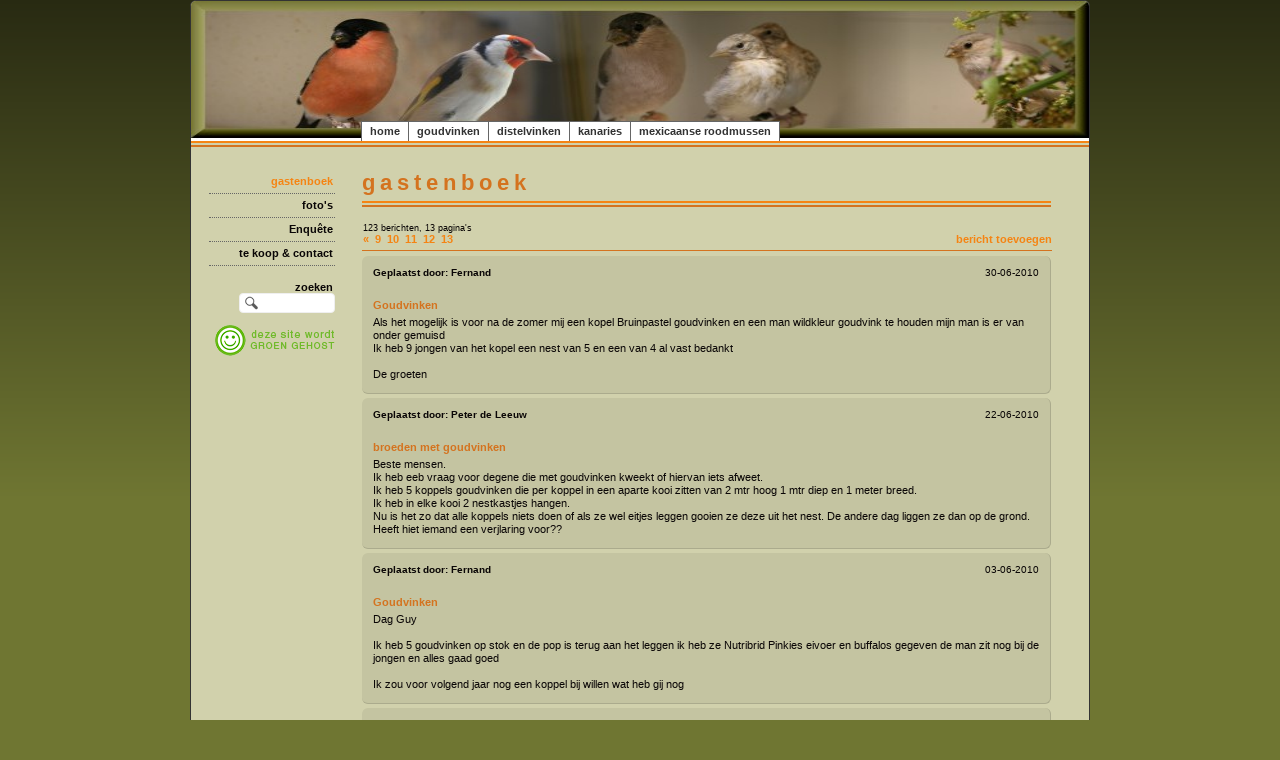

--- FILE ---
content_type: text/html; charset=utf-8
request_url: http://www.goudvink.be/gastenboek/80
body_size: 5195
content:
<!DOCTYPE html>
<html lang="nl">
<head>
<meta http-equiv="X-UA-Compatible" content="IE=edge" /><meta charset="utf-8">
<link rel="canonical" href="http://www.goudvink.be/gastenboek/80">
<meta name="description" content="kweek met de goudvink,distelvink &amp; mexicaanse roodmus.">
<meta name="keywords" content="goudvink,distelvink,kanarie,mexicaanse roodmus">
<meta name="generator" content="Maakum websites - version 10.0.3">
<!--[if IEMobile]><meta http-equiv="cleartype" content="on"><![endif]-->
<!-- Responsive and mobile friendly stuff -->
<meta name="HandheldFriendly" content="True">
<meta name="MobileOptimized" content="320">
<meta name="viewport" content="width=device-width,initial-scale=1.0,minimum-scale=1.0,maximum-scale=1.0,user-scalable=no,viewport-fit=cover">

<title>goudvink.be - gastenboek</title>
<!-- link rel='stylesheet' type='text/css' media='all' href='/common/style/classic/theme.css' -->
<link rel='stylesheet' type='text/css' media='all' href='/common/style/classic/maakum.php'>
<style type="text/css">
div.submit {
	border: 0px;
}

div.inputValue .ww_text {
	position: relative;
	display: block;
	font-size: smaller;
	float:right;
    margin-top: 7px;
}

#sForm .button {
	background:#fff url(../common/style/form/form.gif) repeat-x top left; 
	width: auto;
	padding: 8px 20px;
	cursor:pointer;
	border: none;
}

.clearAll{
	clear:both;
}

h3
{
	margin-bottom: 0.5em;
	padding-top: 10px;
	font-size: 100%;
}

/* IDs */
#sForm  {
	margin-top: 20px;
}
	
#sForm fieldset
{
	position: relative;
	display: block;
	/*left: 150px;*/
	/*max-width: 400px;*/
	margin: 0 0 3em 0;
	padding: 1em 1em 1em 1em;
	background-color: #c4c4a1; /*#EEEEEE;*/
	border-right: 1px solid #abab8d;
	border-bottom: 1px solid #abab8d;
	border-left: none;
	border-top: none;
	-moz-border-radius: 6px;
	-webkit-border-radius: 6px;
	border-radius: 6px;
}

#sForm fieldset.submit
{
	border: none;
	background-color: transparent;
	text-align: center;
}

#sForm fieldset.radio
{
	width: 15em;
	margin: 1em 0 2em 0;
	background-color: #DDDDDD;
}

#sForm fieldset.radio input
{
	clear: both;
	float: left;
	width: auto;
}

#sForm fieldset.radio label
{
	font-weight: normal;
}

#sForm input
{
	display: block;
	/*width: 15em;
	width: 200px;*/
	width: 100%;
	padding: 5px;
	-moz-border-radius: 4px;
	-webkit-border-radius: 4px;
	border-radius: 4px;

}
#sForm textarea
{
	/*width: 200px;*/
	padding: 5px;
	-moz-border-radius: 4px;
	-webkit-border-radius: 4px;
	border-radius: 4px;
	width: 100%;
}

#sForm label
{
	display: block;
	margin-bottom: 1em;
	/*font-weight: bold;*/
}

#sForm select
{
	display: block;
}
.required {color: #ff0000}

</style>
<style type="text/css">
#sForm {
	display: inline-block;
	width:100%;
	margin-top: 1em;
}
#sForm fieldset
{
	width: 90%;
	padding: 1em 2em;
	/*width: 583.33333333333px;
	left: 58.333333333333px;*/
}

#sForm .knop
{
	width: auto;
	padding: 3px 15px;
}
@media only screen and (max-width: 480px) {
	.form-group > div, .form-group > label { width: 100%; }
	div.inputValue input, div.inputValue select, div.inputValue textarea { width: 95%; }
}
</style><script src='/maakum_central/10.0/common/scripts/jquery/jquery-3.5.1.min.js'></script><script src='/maakum_central/10.0/common/scripts/jquery.scrollbar.min.js'></script><script src='/maakum_central/10.0/common/scripts/jquery-migrate-3.3.1.min.js'></script><script src='/maakum_central/10.0/common/scripts/lazyload/jquery.lazyload.min.js'></script><script src='/maakum_central/10.0/common/scripts/validation/n/jquery.validate.js'></script><script src='/maakum_central/10.0/common/scripts/form_validation_jquery.js'></script><script src='/maakum_central/10.0/common/scripts/validation/jquery.validate_nl.js'></script><script>
var g_more='meer';
jQuery(document).ready(function(){jQuery('.scrollbar-inner').scrollbar();});</script><script src='/maakum_central/10.0/common/scripts/jqueryui/jquery-ui-1.12.1.min.js'></script><script src='/maakum_central/10.0/common/scripts/jqueryui/ui/i18n/jquery.ui.datepicker-nl.js'></script><script src='/maakum_central/10.0/common/scripts/jqueryui/jquery.ui.touch-punch.min.js'></script><script src="/maakum_central/10.0/common/scripts/main.js"></script>
<link rel='shortcut icon' href='/favicon.ico' type='image/x-icon'>
</head>

<body id="page_6" > 
<div id="wrapper">
	<div id="body_container">
		<div id="header_container">
						<div id="top_container"  >
				<!--<div id="topTheme">	-->	
					<div id="title_container">&nbsp;</div>
					<div id="wowslider-container1">
	<div class="ws_images"><img src="http://www.goudvink.be/common/themes/theme_0.jpg" alt=""/></div>
</div>
	
				<!--</div>-->
			</div>
						<div id="menu_container">
				<div id="topNav" class="nav-holder" role="navigation" aria-label="top menu">

<ul id="menu">
<li ><a href='/'>home</a></li><li ><a href='/home/2'>goudvinken</a></li><li ><a href='/home/3'>distelvinken</a></li><li ><a href='/home/4'>kanaries</a></li><li ><a href='/home/5'>mexicaanse roodmussen</a></li>	</ul><script>
	document.getElementById('menu').style.visibility='hidden';
	document.getElementById('menu').style.overflow='hidden';
	</script>
	
</div>	<!-- topNav-->			</div> <!-- menu_container -->
		</div>
		<div id="content_container" >
<div id="submenu_container" style="text-align: right;" class="nav-holder" role="navigation" aria-label="side menu">

<ul id='sidebarmenu'><li><a class='selected' href='/gastenboek/' title='gastenboek'>gastenboek</a>
</li>
<li><a  href='/album/' title='foto&#039;s'>foto's</a>
</li>
<li><a  href='/enquete/' title='Enquête'>Enquête</a>
</li>
<li><a  href='/nieuws/' title='te koop &amp; contact'>te koop & contact</a>
</li>
</ul><div id='search_container'><span><strong>zoeken</strong></span>
				<form name='search' method='get' action='../home/search_results.php'>
					<input name='keywords' type='search'>
				</form><br><div class='rss'>
				<a href='https://www.maakum.nl/' target='_blank'>
					<img src='https://je-eigen-site.nl/images/buttons/hosted_green_dutch.png' alt='groen gehost'>
				</a></div><br></div></div>
<div id='content' class='parallax-content'>
<div id='page_name'><H1>gastenboek</H1></div>
<div class="content_container">
	<div class="moduleMenu">
	<div style="font-size:85%">123 berichten, 13 pagina's&nbsp;</div><div style='float:right; position:relative; text-align:right'><a href='gb_toevoegen'>bericht toevoegen</a></div><a href="30">&laquo;&nbsp;</a>
<a href="80">9&nbsp;</a>
<a href="90">10&nbsp;</a>
<a href="100">11&nbsp;</a>
<a href="110">12&nbsp;</a>
<a href="120">13&nbsp;</a>
	</div>

	<div class="message"><div class="message_padding">
		<div class='gbDate'>30-06-2010</div>
		<div class="gbHeader">Geplaatst door:
        <strong>
		Fernand        </strong>
        </div>
	<h3>Goudvinken</h3><p>Als het mogelijk is voor na de zomer mij een kopel Bruinpastel goudvinken en een man wildkleur goudvink te houden mijn man is er van onder gemuisd<br />
Ik heb 9 jongen van het kopel een nest van 5 en een van 4  al vast bedankt<br />
<br />
De groeten</p>	</div></div>
	<div class="message"><div class="message_padding">
		<div class='gbDate'>22-06-2010</div>
		<div class="gbHeader">Geplaatst door:
        <strong>
		Peter de Leeuw        </strong>
        </div>
	<h3>broeden met goudvinken</h3><p>Beste mensen.<br />
Ik heb eeb vraag voor degene die met goudvinken kweekt of hiervan iets afweet.<br />
Ik heb 5 koppels goudvinken die per  koppel in een aparte kooi zitten van 2 mtr hoog 1 mtr diep en 1 meter breed.<br />
Ik heb in elke kooi 2 nestkastjes hangen.<br />
Nu is het zo dat alle koppels niets doen of als ze wel eitjes leggen gooien ze deze uit het nest. De andere dag liggen ze dan op de grond. Heeft hiet iemand een verjlaring voor??</p>	</div></div>
	<div class="message"><div class="message_padding">
		<div class='gbDate'>03-06-2010</div>
		<div class="gbHeader">Geplaatst door:
        <strong>
		Fernand        </strong>
        </div>
	<h3>Goudvinken</h3><p>Dag Guy<br />
<br />
Ik heb 5 goudvinken op stok en de pop is terug aan het leggen ik heb ze Nutribrid Pinkies eivoer en buffalos gegeven de man zit nog bij de jongen en alles gaad goed<br />
<br />
Ik zou voor volgend jaar nog een koppel bij willen wat heb gij nog</p>	</div></div>
	<div class="message"><div class="message_padding">
		<div class='gbDate'>21-01-2010</div>
		<div class="gbHeader">Geplaatst door:
        <strong>
		VRIENDENVINKENIERS        </strong>
        </div>
	<h3>Website</h3><p>Z&eacute;&eacute;r mooie website, proficiat.<br />
Ik wens je tevens heel veel succes bij de kweek van jou europese vogels.<br />
<br />
http://www.everyoneweb.com/VRIENDENVINKENIERS</p>	</div></div>
	<div class="message"><div class="message_padding">
		<div class='gbDate'>16-01-2010</div>
		<div class="gbHeader">Geplaatst door:
        <strong>
		rudy        </strong>
        </div>
	<h3>witkeelputter</h3><p>hoi, de witkeelputter die ik bij u gekocht heb, is een prachtige gezonde vogel.<br />
ik ben in mijn nopjes met deze vogel.<br />
succes met de komende kweek</p>	</div></div>
	<div class="message"><div class="message_padding">
		<div class='gbDate'>13-01-2010</div>
		<div class="gbHeader">Geplaatst door:
        <strong>
		piet baan        </strong>
        </div>
	<h3>kooien</h3><p>Hallo,<br />
<br />
mijn complimenten met uw mooie site,ik had graag wat prijzen gewild van de vluchtkooien.ik vind ze echt super mooi,ik kweek nu mijn gouldamadines in g&amp;O kooien en wil graag andere kooien .</p>	</div></div>
	<div class="message"><div class="message_padding">
		<div class='gbDate'>25-12-2009</div>
		<div class="gbHeader">Geplaatst door:
        <strong>
		Ivan Machiels        </strong>
        </div>
	<h3>Dankwoorden</h3><p>Beste, Proficiat met de informatie die U ter beschikking steld, ik ben een beginnende kweker van distelvinken en hoop dat ik door uw informatie, erin slaag van enkele jonge vogels te kweken die dan hopelijk ook overleven. Ik ga beginnen met 4 koppels distelvinken en 4 koppels witte kanarie&#039;s. Nogmaals bedankt ik ga uw systeem zo goed mogelijk volgen en zal U ten gepaste tijd iets laten weten.<br />
Dank U.<br />
Ivan</p>	</div></div>
	<div class="message"><div class="message_padding">
		<div class='gbDate'>10-11-2009</div>
		<div class="gbHeader">Geplaatst door:
        <strong>
		Peters Fernand        </strong>
        </div>
	<h3>Distelvink</h3><p>Dag guy <br />
De kanarie en de distelvink doen het goed .<br />
maar mijn vraag is wat kost een kweek kooi voor een distelvink in het aluminium <br />
<br />
De groeten Fernand</p>	</div></div>
	<div class="message"><div class="message_padding">
		<div class='gbDate'>10-11-2009</div>
		<div class="gbHeader">Geplaatst door:
        <strong>
		Theys Ronnyr        </strong>
        </div>
	<h3>Aluminium kweekkooien</h3><p>Beste Guy,<br />
<br />
Meermaals bezoek ik uw site. Mooi verzorgd en duidelijk. Nu weer werd mijn aandacht getrokken door de prachtige aluminium kweekkooien voor europese Kun je een richtprijs doormailen en waar moet ik zijn om ze aan te schaffen ?<br />
<br />
alvast bedankt ...<br />
Ronny (Diepenbeek)</p>	</div></div>
	<div class="message"><div class="message_padding">
		<div class='gbDate'>27-10-2009</div>
		<div class="gbHeader">Geplaatst door:
        <strong>
		Renaat        </strong>
        </div>
	<h3>gentochol</h3><p>Geachte Collega ,<br />
Ik zou graag meer weten over gentochol.Is dit prtodukt echt noodzakelijk tijdens de rui?Hoeveel dagen per week wordt dit gegeven en welke hoeveelheid ? <br />
Geef jij dat aan al jouw vogels ? <br />
 Mvg Renaatt86j</p>	</div></div>


<div class="content_container">
	<div>
		<a href="30">&laquo;&nbsp;</a>
<a href="80">9&nbsp;</a>
<a href="90">10&nbsp;</a>
<a href="100">11&nbsp;</a>
<a href="110">12&nbsp;</a>
<a href="120">13&nbsp;</a>
        <div align='right'><a href='gb_toevoegen'>bericht toevoegen</a></div>    </div>
</div>
</div>
</div> 
</div>

	<div id="footer_container"><div id="lijn">&nbsp;</div>

        <div id="footer" class="group">
		 
        	<div class="col span_1_of_4 foot_col_1">
           				  			<a href='https://www.maakum.nl' target='_blank' title="Website maken"><img src='https://je-eigen-site.nl/images/logo_maakum_transp_blue.png' alt="logo Maakum" title="Website maken" style="width: 50px">&nbsp;website maken</a>
							</div>  
            <div class="col span_1_of_4 foot_col_2">
	            <div class='footer_pipe'>|</div><span id="site_hits">1526073</span>&nbsp;bezoekers - 1&nbsp;online	
            </div>  
			<div class="col span_1_of_4 foot_col_3" style="text-align:center">
            	<div class='footer_pipe'>|</div>						<a href='/login/index.php' target='_blank' rel="nofollow">login</a>
		                    </div>
			<div class="col span_1_of_4 foot_col_4">
				<div class='footer_pipe'>|</div>laatste wijziging: 31-10-2025&nbsp;    
            </div>
     	</div>
     </div>
<div style="clear:both;"></div><!-- body_container -->
</div></div><!-- wrapper_container -->
<script>
	jQuery(function() {
        document.querySelectorAll('img[data-original]').forEach((elm) => {
            if(!elm.dataset.original.match(/(\.gif|\.jpg|\.jpeg|\.a?png|\.svg|\.webp|\.ico)(\?.*)?$/i)){
                elm.dataset.original = '/maakum_central/10.0/common/img-not-found.svg';
            }
        });
        
		jQuery(".img_zoom img[data-original]").on('load', function(event){
			if(this.loaded && !jQuery(this).hasClass('start')){
				jQuery(this).addClass('start');
			}
		});
		jQuery("img[data-original]").lazyload({threshold: 700, load:function(){ jQuery(window).trigger('resize.px.parallax')}});
		
	});
</script>
	
<script>
function doSlide(id){
	timeToSlide = 15; // in milliseconds
	subid = 'subsubSlide' + id;
	subimg = 'subsubimg' + id;
	obj = document.getElementById(subid);
	subimg = document.getElementById(subimg);

	if(obj.style.display == "none"){ 
		subimg.src = 'https://je-eigen-site.nl/images/buttons/arrow_up.png';
		obj.style.visibility = "hidden";
		obj.style.display = "block";
		height = obj.offsetHeight;
		obj.style.height="1px"; 
		obj.style.visibility = "visible";	
		obj.style.position = "relative";
		pxPerLoop = height/timeToSlide;
		slide(obj,1,height,pxPerLoop);
	} else {
		subimg.src = 'https://je-eigen-site.nl/images/buttons/arrow_down.png';
		height = obj.offsetHeight;
		pxPerLoop = height/timeToSlide;
		slideUp(obj,height,1,pxPerLoop);
		
	}
}
function slide(obj,offset,full,px){
	if(offset < full){
		obj.style.height = Math.round(offset)+"px";
		offset=offset+px;
		setTimeout((function(){slide(obj,offset,full,px);}),1);
	} else {
		obj.style.height = "auto";
	}
}
function slideUp(obj,offset,full,px){
	if(offset > full){
		obj.style.height = Math.round(offset)+"px";
		offset=offset-px;
		setTimeout((function(){slideUp(obj,offset,full,px);}),1);
	} else {
		obj.style.display = "none";
		obj.style.height = "auto"; 
	}
}
		
</script>
<script>
//jQuery('#mc_social svg').add('.socialsvg svg').each(function(){
jQuery('.socialsvg svg').each(function(){
	var elm = jQuery(this);//console.log(elm, 'boe', elm.attr('class'));
	fetch(new Request('/maakum_central/10.0/common/png/social/'+elm.attr('class')+'.svg'))
		.then(response => {
			if(response.ok){
	 			response.text().then(dd=>{//console.log(dd)
	 			elm.replaceWith(dd);//test
	 		});
		}
	});
});
</script>
</body>
</html>


--- FILE ---
content_type: text/css; charset=UTF-8
request_url: http://www.goudvink.be/common/style/classic/maakum.php
body_size: 12692
content:
/*
 *	generated by WOW Slider 2.5
 *	template Noble
 */
#topTheme {
	position: relative;
	float:left;
	margin-left: 0;
	margin-top: 0;
	width: 100%;
}

#wowslider-container1 { 
	zoom: 1; 
	position: relative; 
	/*max-width:950px;*/
	margin:0 auto;
	z-index:25;
	border:none;
	text-align:left; /* reset align=center */
}
/*
* html #wowslider-container1{ width:950px }
*/
#wowslider-container1 ul{
	position:relative;
	width: 10000%; 
	height:auto;
	left:0;
	list-style:none;
	margin:0;
	padding:0;
	border-spacing:0;
	overflow: visible;
	/*table-layout:fixed;*/
}
#wowslider-container1 .ws_images ul li{
	width:1%;
	line-height:0; /*opera*/
	float:left;
	font-size:0;
	padding:0 0 0 0 !important;
	margin:0 0 0 0 !important;
}

#wowslider-container1 .ws_images{
	position: relative;
	left:0;
	top:0;
	width:100%;
	height:100%;
	/*overflow:hidden;*/
}
#wowslider-container1 .ws_images a{
	width:100%;
	display:block;
	color:transparent;
}
#wowslider-container1 img{
	max-width: none !important;
}
#wowslider-container1 .ws_images img{
	width:100%;
	border:none 0;
	max-width: none;
	-webkit-border-top-left-radius: 5px;
	-webkit-border-top-right-radius: 5px;
	-moz-border-radius-topleft: 5px;
	-moz-border-radius-topright: 5px;
	border-top-left-radius: 5px;
	border-top-right-radius: 5px;
    display: block;
}
#wowslider-container1 a{ 
	text-decoration: none; 
	outline: none; 
	border: none; 
}

#wowslider-container1  .ws_bullets { 
	font-size: 0px; 
	float: left;
	position:absolute;
	z-index:70;
}
#wowslider-container1  .ws_bullets div{
	position:relative;
	float:left;
}
#wowslider-container1  a.wsl{
	display:none;
}

#wowslider-container1  .ws_bullets { 
	padding: 10px; 
}
#wowslider-container1 .ws_bullets a { 
	margin-left: 5px; 
	height: 10px; 
	width: 10px; 
	float: left; 
	border: 1px solid #d6d6d6; 
	color: #d6d6d6; 
	text-indent: -4000px; 
	background-image:url("data:image/gif;base64,");
	position:relative;
	color:transparent;
}
#wowslider-container1 .ws_selbull { 
	background-color: #d6d6d6; 
	color: #FFFFFF; 
}

#wowslider-container1 .ws_bullets a:hover, #wowslider-container1 .ws_overbull { 
	background-color: #d6d6d6;
	color: #FFFFFF; 
}

#wowslider-container1 a.ws_next, #wowslider-container1 a.ws_prev {
	position:absolute;
	display:block;
	top:50%;
	margin-top:-16px;
	z-index:60;
	height: 67px;
	width: 32px;
	background-image: url(./arrows.png);
}
#wowslider-container1 a.ws_next{
	background-position: 0 0; 
	right:-7px;
}
#wowslider-container1 a.ws_prev {
	left:-7px;
	background-position: 0 100%; 
}
#wowslider-container1 a.ws_next:hover{
	background-position: 100% 0; 
}
#wowslider-container1 a.ws_prev:hover{
	background-position: 100% 100%; 
}
/* bottom center */
#wowslider-container1  .ws_bullets {
	top:0;
    right: 0;
}

#wowslider-container1 .ws-title{
	position: absolute;
	bottom:7%;
	/*left: 0;*/
	right: 4%;
	top: 74%;
	margin-right:5px;
	z-index: 50;
	color:#1E4553;
	font-family: "Droid Sans";
}
#wowslider-container1 .ws-title div,#wowslider-container1 .ws-title span{
	display:inline-block;
	text-align: right;
	float: right;
	background-color: transparent; /*#FFF;*/
	color: #FFF;
	padding:10px;
	opacity:0.9;
	filter:progid:DXImageTransform.Microsoft.Alpha(opacity=90);	
}
#wowslider-container1 .ws-title div{
	display:block;
	margin-top:0px;
	font-size: 1.4em;
}

@media only screen and (max-width: 480px) {
	#wowslider-container1 .ws-title {font-size: 0.7em; top: 55%;}	
}
#wowslider-container1 ul{
	animation: wsBasic 808s infinite;
	-moz-animation: wsBasic 808s infinite;
	-webkit-animation: wsBasic 808s infinite;
}
@keyframes wsBasic{0%{left:-0%} 0.25%{left:-0%} 0.5%{left:-100%} 0.74%{left:-100%} 0.99%{left:-200%} 1.24%{left:-200%} 1.49%{left:-300%} 1.73%{left:-300%} }
@-moz-keyframes wsBasic{0%{left:-0%} 0.25%{left:-0%} 0.5%{left:-100%} 0.74%{left:-100%} 0.99%{left:-200%} 1.24%{left:-200%} 1.49%{left:-300%} 1.73%{left:-300%} }
@-webkit-keyframes wsBasic{0%{left:-0%} 0.25%{left:-0%} 0.5%{left:-100%} 0.74%{left:-100%} 0.99%{left:-200%} 1.24%{left:-200%} 1.49%{left:-300%} 1.73%{left:-300%} }

#wowslider-container1 .ws_bullets  a img{
	text-indent:0;
	display:block;
	top:12px;
	left:-143px;
	visibility:hidden;
	position:absolute;
    border: 2px solid #B8C4CF;
	max-width:none;
}
#wowslider-container1 .ws_bullets a:hover img{
	visibility:visible;
}

#wowslider-container1 .ws_bulframe div div{
	height:90px;
	overflow:visible;
	position:relative;
}
#wowslider-container1 .ws_bulframe div {
	left:0;
	overflow:hidden;
	position:relative;
	width:285px;
	background-color:#B8C4CF;
}
#wowslider-container1  .ws_bullets .ws_bulframe{
	display:none;
	top:25px;
	overflow:visible;
	position:absolute;
	cursor:pointer;
    border: 2px solid #B8C4CF;
}
#wowslider-container1 .ws_bulframe span{
	position:absolute;
}
/*@font-face {
    font-family: "Droid Sans";
    font-style: normal;
    font-weight: 400;
    src: local("Droid Sans"), local("DroidSans"), url("http://themes.googleusercontent.com/static/fonts/droidsans/v3/s-BiyweUPV0v-yRb-cjciBsxEYwM7FgeyaSgU71cLG0.woff") format("woff");
}*/
/* <style type="text/css">  handig voor highlight */
html, body {
	margin: 0px;
	padding: 0px;
}
body {
	background: #6F7632;
	color: #0A0606;
	font-weight: normal;
	scrollbar-arrow-color: #F58413;
	scrollbar-face-color: #c4c4a1;
	scrollbar-highlight-color: #D1D1AC;
	scrollbar-3dlight-color:#f7f7cb;
	scrollbar-shadow-color: #abab8d;
	scrollbar-darkshadow-color: #6F7632;
	scrollbar-track-color: #D1D1AC;
}

#wrapper {
    display: -webkit-flex;
	display:flex;
	-webkit-flex-direction: column;
	flex-direction: column;
	background: url(../schaduw_bg.png) top center repeat-x;
	text-align: left;
	width: 100%;
	min-height: 100vh;
}
@media screen and (min-width:0\0) {
/*Center and height hack for ie9,10,11*/
	#wrapper {
		-ms-flex-align:center;
		height:100px;
	}
}
table {
	font-size: 11px;
	font-family: Arial, Helvetica, sans-serif;
}
table, td {
	vertical-align: top;
}
strong {font-weight: bold;}
a {
	cursor: pointer;
	color: #F58413;
	font-weight: bold;
	text-decoration: none;
}
.textblok_text a, .newsText a {
	overflow-wrap: break-word;
	word-wrap: break-word;
	-webkit-hyphens: auto;
	-ms-hyphens: auto;
	-moz-hyphens: auto;
	hyphens: auto;
}
a:hover {
	text-decoration: underline;
}
hr {
	color: #D4731F;
	margin: 5px 0px 5px 0px;
	padding: 0px;
	width: 100%;
	height: 0;
	border: 0;
	border-top: 1px solid #D4731F;
}
.color_light {
	color: #F58413}
/* <style type="text/css">  handig voor highlight */
.intro_text h1:first-child, .intro_text h2:first-child, .intro_text h3:first-child, .intro_text h4:first-child, .intro_text h5:first-child, .intro_text h6:first-child, .header h1, .header h2, .header h3, .header h4, .header h5, .header h6, .para_col h1:first-child, .para_col h2:first-child, .para_col h3:first-child, .para_col h4:first-child, .para_col h5:first-child, .para_col h6:first-child {

    	margin-top: 1rem;
}
h1 {
	font-size: 154%;}
h2 {
	font-size: 121%;}
h3 {
	font-size: 99%;}
h4 {
	font-size: 88%;}
h5 {
	font-size: 77%;}
h6 {
	font-size: 66%;}

h1, h2, h3, h4, h5, h6 {
	font-family: Arial, Helvetica, sans-serif;
	margin-bottom: 0.5rem;
    font-weight: bold;
    color: #D4731F;
}.header a {font-weight: bold}
p {
	margin:0;
	word-wrap: break-word;
}
img {
	border: 0px;
}
#content img, iframe {
	max-width: 100%;
    object-fit: contain;
}
/* classes voor font size - als in tinymce.php */

.kleiner_4px {
	font-size: 7px;
	line-height: 1.2em;
}
.kleiner_2px {
	font-size: 9px;
	line-height: 1.2em;
}
.normaal {
	font-size: 11px;
	line-height: 1.2em;
}
.groter_2px {
	font-size: 13px;
	line-height: 1.2em;
}
.groter_4px {
	font-size: 15px;
	line-height: 1.2em;
}
.groter_6px {
	font-size: 17px;
	line-height: 1.2em;
}
.groter_8px {
	font-size: 19px;
	line-height: 1.2em;
}
.groter_12px {
	font-size: 23px;
	line-height: 1.2em;
}
.groter_20px {
	font-size: 31px;
	line-height: 1.2em;
}
.groter_28px {
	font-size: 39px;
	line-height: 1.2em;
}

.smaller_4px {
	font-size: 7px;
	line-height: 1.2em;
}
.smaller_2px {
	font-size: 9px;
	line-height: 1.2em;
}
.normal {
	font-size: 11px;
	line-height: 1.2em;
}
.bigger_2px {
	font-size: 13px;
	line-height: 1.2em;
}
.bigger_4px {
	font-size: 15px;
	line-height: 1.2em;
}
.bigger_6px {
	font-size: 17px;
	line-height: 1.2em;
}
.bigger_8px {
	font-size: 19px;
	line-height: 1.2em;
}
.bigger_12px {
	font-size: 23px;
	line-height: 1.2em;
}
.bigger_20px {
	font-size: 31px;
	line-height: 1.2em;
}
.bigger_28px {
	font-size: 39px;
	line-height: 1.2em;
}
body { font-family: Arial, Helvetica, sans-serif; 
font-size: 11px;}
#mailtable { width: 100%; }
#mailcontent {padding:4% 10px;font-size: 11px;}
p { margin: 0px; padding: 0px; }
P, LI {line-height: 1.2em; }
H2 {line-height: 1.4em; }
sup{font-size: 80%; line-height: 80%;}
h1, h2, h3, h4, h5 {font-weight: bold}
@media only screen and (max-width: 480px){
    body {font-size:13px}
	h1 { font-size: 200%!important; }
	h2 { font-size: 150%!important; }
	h3 { font-size: 150%!important; }
}
.formresponse table td, .formresponse table th {padding: 0.6em 0 0;}

/* element classes */
img.top {
	z-index: 0;
}
.audio {
	background-color: #D4731F;
	color: #ff00FF;
	border-style: solid;
	border-width: 5px 5px 0px 0px;
	border-color:  #ffaaaa;
	margin-top:-10px;
	margin-bottom:-10px;
	vertical-align: bottom;
}
.titel {
	color: #D4731F;
	font-size: 200%;
	letter-spacing: 5px;
}
.titel2 {
	color: #D4731F;
	font-size: 150%;
	letter-spacing: 4px;
}
table.copyright {
	height: 20px;
	width: 100%;
}
.copyright {
	color: #999;
}
.copyright td {
	vertical-align:middle;
	font-size: 9px;
	font-family: Verdana, Arial, Helvetica, sans-serif;
}
.copyright a {
	color: #999;
	text-decoration: none;
	font-weight: normal;
}
.copyright a:hover {
	text-decoration: underline;
}
.highlight { 
	color: #fff;
	background-color: #F58413}
.message { 
	display: table;
	width: 100%;
	color: #0A0606;
	background-color: #c4c4a1;
	border-right: 1px solid #abab8d;
	border-bottom: 1px solid #abab8d;
	margin-bottom:4px;
	-moz-border-radius: 6px;
	-webkit-border-radius: 6px;
	border-radius: 6px;
    box-sizing: border-box;
    padding: 1em;
}
td.message { 
	padding: 6px;
	display: table-cell;
}
.message_padding { /*padding: 10px;*/}
.label {
	color: #0A0606;
	font-weight: bold;
	vertical-align: top;
}
.knop, .button {
    color: #FFFFFF;
    border: none;
    cursor: pointer;
    padding: 10px 25px!important;
    width: auto;
    border-radius: 5px;
    font-size: 1em;
    background: #F58413!important;
    transition: background-color 0.5s ease;
    width: auto!important;
}
.knop:hover, .button:hover {
    color: #000000;
    background: #FAC289!important;
}
/* module elementen */
div#page_name {
	width: 100%;
	position:relative;
}
div.moduleTitle, div#page_name H1 {
	display: block;	color: #D4731F;
	background: url(../lijn.gif);background-repeat:repeat-x;background-position: bottom;	margin-bottom:0px;
	padding-bottom: 11px;
	width: 100%;
	font-family: Arial, Helvetica, sans-serif;
font-size: 198%;	font-weight: bold;
	letter-spacing: 5px;
	margin: 0;
	margin-bottom: 0.5em;
}
div.backLink {
	border-bottom: 1px solid #D4731F; 
	width: 100%;
	margin-top: 5px;
    margin-bottom: 10px;
	padding: 5px 0px 5px 1px;
}
div.backLinkBottom {
	border-top: 1px solid #D4731F; 
	width: 100%;
	margin-top: 8px;
	padding: 5px 0px 5px 1px;
}
div.textblok_container {
	width: 100%;
	position: relative;
	overflow: hidden;
}
.background_padding {
	padding: 1em;
	box-sizing: border-box;
}
.textblok_text {
	width: 100%;
	max-width: inherit;
	margin-bottom: 5px;
	display:block;
	overflow:hidden;
}
div.read_more {
	float:right;
	/*line-height: 1.2em;*/
}
a.read_more {
    white-space: nowrap;
}
a.read_more:after {
    content: " \000BB";
    white-space: nowrap;
}
.test_button {
	background-color: #F58413;
	color: #D1D1AC;
	padding: .4em 1.7em;
	border-radius: 25px;
	text-decoration: none;
	font-size: inherit;
	display: inline-block;
}
.test_button:hover {
	text-decoration: none;
	filter:brightness(125%);
}
.test_button.square {
	border-radius: 0;
	margin: 0px;
}
.test_button.rounded {
	border-radius: 10px;
	margin: 0px;
}
.ui-tooltip, .arrow:after {
    background: white ;
    border: 2px solid #ccc ;
}
.ui-tooltip {
    padding: 10px 20px ;
    color: black ;
    border-radius: 20px ;
    font: bold 14px "Helvetica Neue", Sans-Serif ;
    text-transform: uppercase;
    box-shadow: 0 0 7px black;
}
.arrow {
    width: 70px;
    height: 16px;
    overflow: hidden;
    position: absolute;
    left: 50%;
    margin-left: -35px;
    bottom: -16px;
}
.arrow.top {
    top: -16px;
    bottom: auto;
}
.arrow.left {
    left: 20%;
}
.arrow:after {
    content: "";
    position: absolute;
    left: 20px;
    top: -20px;
    width: 25px;
    height: 25px;
    box-shadow: 6px 5px 9px -9px black;
    -webkit-transform: rotate(45deg);
    -ms-transform: rotate(45deg);
	transform: rotate(45deg);
}
.arrow.top:after {
	bottom: -20px;
	top: auto;
}
div.textblockBottom {
	display: inline-block; /* 8.0 */
	border-bottom: 1px solid #D4731F; 
	width: 100%;
	height: 1rem;
	margin-bottom: 0.667rem;
}
div.textblockBottom#last  {
	border-bottom: 0;
}
div.moduleMenu {
	border-bottom: 1px solid #D4731F; 
	width: 100%;
	margin: 5px 0px;
	padding: 5px 0px 5px 1px;
}
div.newsHeader {
	/*font-size: 120%;
	font-weight: bold;*/
	float:left;
	/*margin-bottom: 7px;*/
}
div.newsHeader H2, div.newsHeader H3 {margin-top: 0.1em;}
div.newsDate {
	margin: 0px;
	text-align:right;
	float:right;
	width: 95px;
	margin-top: 0.5em;
}
div.newsText {
	clear:both;
}
.news_message h3.title  {
	margin-top:0.6em;
}
div.gbHeader {
	position: relative;
	width: 75%;
	margin: 0px 0px 10px 0px;
	font-size: 90%;
	font-weight: bold;
}
div.gbDate {
	position:relative;
	width: 25%;
	float: right;
	margin: 0px;
	font-size: 90%;
	text-align:right;
}
p.lastlogin {
	border-top: 1px solid #D4731F;
	margin: 5px 0px 5px 0px;	
	padding: 5px;
	text-align:right;
}
.page_img_left, .page_img[style*="float: left"] { 
	margin: 2px 15px 5px 0px;
	text-align:left; 
	float:left;
}
.page_img_right, .page_img[style*="float: right"] {
	margin: 2px 0px 5px 15px;
	text-align:right; 
	float:right;
}
.page_img_top {
	margin: 2px 0px 0px 0px;
}
.page_img_bottom {
	margin: 15px 0px 1em 0px;
}
.img-rounded, .img-rounded img {
	-moz-border-radius: 50%;
	-webkit-border-radius: 50%;
	border-radius: 50%;
}
.img_zoom, .img_zoom_hover {
	overflow:hidden;
}
.img_zoom img {
	-moz-transition: all 15s ease-out;
	-webkit-transition: all 15s ease-out;
	-o-transition: all 15s ease-out;
	-ms-transition: all 15s ease-out;    
	transition: all 15s ease-out;
}
.img_zoom_hover img {
	-moz-transition: all 0.5s ease-out;
	-webkit-transition: all 0.5s ease-out;
	-o-transition: all 0.5s ease-out;
	-ms-transition: all 0.5s ease-out;    
	transition: all 0.5s ease-out;
}
.start, .img_zoom_hover img:hover {
	-moz-transform: scale(1.08);
    -webkit-transform: scale(1.08);
    -o-transform: scale(1.08);
    transform: scale(1.08);
}
.video { margin-bottom: .7em; }
.page_img_left img, .page_img_right img, .page_img_top img, .page_img_bottom img {width: 100%;height: 100%;}
.page_img_top iframe, .page_img_bottom iframe {
	width: 100%; height:100%;
	position: absolute;
	top: 0;
	left: 0;
}
.page_img_caption_left {
	font-size: 10px;
	position: relative; 
	text-align:left;
	top:2px;
	font-style:italic;
}
.page_img_caption_right, .page_img_caption_top, .page_img_caption_bottom {
	font-size: 10px;
	position: relative; 
	text-align:right;
	padding: 8px 0;
	font-style:italic;
}
figure.image{display:inline-block;border:0;background:transparent;}
figure.image{margin:10px 15px 5px 15px}
figure.image.align-left{margin-left:0;float:left}
figure.image.align-right{margin-right:0;float:right}
figure.image img{margin:0}
figure.image figcaption{font-size: 10px;margin:8px 0 0px;text-align:right;font-style: italic;}

.news_img_left {
	margin: 2px 12px 5px 0px;
	float: left;
}
.news_img_right {
	margin: 2px 0px 5px 8px;
	float: right;
}
/* nieuw versie 8.0 */
.page_doc {
	position:relative;
	height: auto;
	margin-top: 2em;
}
	
.page_doc_left {
	display:inline-block;
	text-align:left;
	padding-right: 20px; 
	margin-bottom: 1em;
	/*float:left;*/
}
.page_doc_right {
	display:inline-block;
	text-align:right; 
	float:right;
	margin-bottom: 1em;
}


/* Onderdeel van Album */
.album_img {
	color: #0A0606;
	background-color: #c4c4a1;
	border-left: 1px solid #f7f7cb;
	border-top: 1px solid #f7f7cb;
	border-right: 1px solid #abab8d;
	border-bottom: 1px solid #abab8d;
	height: 122px;
	width: 122px;
	vertical-align:middle;
	text-align:center;
	padding: 10px 8px 8px 8px;
	margin: 2px 4px 2px 0px;
	-moz-border-radius: 6px;
	-webkit-border-radius: 6px;
	border-radius: 6px;
}
.image_box {
	color: #0A0606;
	background-color: #c4c4a1;
	margin:5px 5px 5px 5px; 
	padding:0px; 
	vertical-align: middle;	
}

#body_container {
    display: -webkit-flex;
    display: flex;
  	-webkit-flex-direction: column;
  	flex-direction: column;
	background-color: #D1D1AC;	/*for #wrapper flex*/
  	-webkit-flex:1 auto;
  	flex:1 0 auto;
	border: 1px solid #333333;	font-size: 11px;
	font-family: Arial, Helvetica, sans-serif;	
	max-width: 900px;
	width: 100%; /*needed for carrousels!*/
	padding: 0px;
	margin-left: auto;
	margin-right: auto;
		-moz-border-radius: 6px;
	-webkit-border-radius: 6px;
	border-radius: 6px;
	box-sizing: border-box;
}
#media_container {
	-webkit-flex: 0 auto;
	flex: 0 auto;
	position: relative;
	background-color: transparent;
	border-bottom: 0px solid #9d9da1;
	display: block;
	max-width: 900px;
	width: 100%;
	padding: 4px 0 4px 0;
	margin-left: auto;
	margin-right: auto;
    z-index: 9;
}
.tweet_iframe_widget {width:auto !important;}
#mc_padding {
	padding: 4px 0 4px 0;
	overflow: hidden;
}
#mc_search {float:left; position:relative;}
#mc_search form {margin: 0 !important;}
.mc_input { height: 16px; vertical-align:top; font-size:1.2em; width: 160px}
/*input.search { */ 
input[type="search"] {
	background:url(https://je-eigen-site.nl/images/buttons/search16.png) 3px center no-repeat;
/*	background-color: ; */
	padding: 2px 4px 1px 24px;  
	background-color:#FFFFFF;  
	border:1px solid #EFEFEF; 
	width: 142px;
	-webkit-border-radius: 4px;
    -moz-border-radius: 4px;
	border-radius: 4px;
	-webkit-appearance: textfield; 
	margin-bottom: 0 !important;
}

#mc_search img {position: relative; top: 4px;}
#mc_social {float:right; position:relative;}
#mc_social div{float:left; position:relative; margin-left: 8px;height: 32px;}
#mc_social.small div {height: 16px;}
.socialsvg{
	display:inline-block;vertical-align: middle;margin:0 2px;fill:#fff;
}
.socialsvg.small{
	width: 16px;height: 16px;border-radius: 2px;
}
.socialsvg.large{
	width: 32px;height: 32px;border-radius: 5px;
}

#top_container {
	display:block;
	position: relative;
	float: left;
	width: 100%;
	height: auto;
	margin: 0px;
	padding: 0px;
	border: 0px;
}
#title_container { 
	color: #AEAE79;
	display:block;
	position: absolute;
	float: right;
	top: 32%;
	right: 0px;
	max-width: 860px;
	height: 0;
	text-align: right;
	font-size: 180%;
	letter-spacing: 2px;
	margin-right: 4%;
	padding: 0px;
	border: 0px;
	z-index: 30;
}
#loggedin_container{
	float: right;
	height: 3em;
}
#header_container {
  	-webkit-flex: 0 auto;
  	flex: 0 auto;
  	position: relative;
	border-top-left-radius: 6px;
	border-top-right-radius: 6px;
}
/* <style type="text/css">  handig voor highlight */

/*  CSS MENU ========================= */

#header_container {
	/*height: 140px;*/
}
.nav-holder select{ display: none;}
#menu_container {
	clear: both;
		display: block;
		background: url(../lijn.gif) left bottom repeat-x;	position: relative;
	max-width: 900px;
	width: 100%;
	padding-bottom: 6px;
	float: left;
	left: 0;
	color: #F58413;
	z-index: 30;
	margin-bottom: -1.2em;
    bottom: 0;
    margin-bottom: -6px;
    position: absolute;
}
#menu_container.hamburger {
    background:none;
    background-color:transparent;
    bottom: 5px;
    margin-bottom: auto;
    display:block;
}

#menu_container.hamburger #topNav { 
	border: 0 !important; 
	margin: 0;
	width: 100%;
    padding: 14px 0 0 0;
}

#topNav {
	float: left;
	width: 100%;
	margin-left: 18.888888888889%; width: 81.111111111111%; border-left: 1px solid #666;;
}
#topNav select {
	display: none;
}
#menu, #menu ul {
	list-style:none;
	padding:0;
	margin:0;
}
#menu li {
	float:left;
	position:relative;
	line-height: 1.8em;
	/*width:11em;*/
}
#menu li ul {
	position:absolute;
	margin-top:0em;
	display:none;
	min-width: 11em;
	margin-left: -1px;
}
/* ******************************************************************* */
/* SHOW SUBMENU  1 */
#menu li:hover ul, #menu li.hover ul, #menu li.over ul {
	display:block;
}
#menu li:hover ul ul, #menu li.hover ul ul, #menu li.over ul ul {
	display:none;
}
/* SHOW SUBMENU  2 */
#menu ul li:hover ul, #menu ul li.hover ul, #menu ul li.over ul {
	display:block;
}
#menu li:hover li, #menu li.hover li {
	float: none;
}
#menu li:hover li a, #menu li.hover li a {
	background-color: #F58413;
}


/* ******************************************************************* */
/* STYLING UP THE LINKS */


#menu a {
	display:block;
	border-right:1px solid #fff;
	border-style: solid;
	border-width: 1px 1px 0 0;
	border-color: #666;
	background: #fff; /* #F58413*/
	color:#333;
	text-decoration:none;
	padding:0 8px;
}
#menu_container.hamburger #menu a {
	border: 0px;
}
#menu #current a, #menu .current a{
	background: #F58413;
		color: #fff;
}
#menu #submore #current > a, #submore a.selected {
	background-color:#FAC289 !important;
			background-color: #666!important;
		color: #fff!important;
		/* #FAC289 - 1.5816429410432 */
}
#menu a:hover, .sub-menu a:hover, #submore a:hover, #menu a.hover, .sub-menu a.hover, #submore a.hover, .current #current a {
	background-color:#FAC289 !important;
	color:#D1D1AC;
				background-color: #666!important;
			color: #FFF!important;
		}

#menu ul a {
	background:#FAC289;
}

/* ******************************************************************* */

#menu {
	z-index:1;
}
#menu ul {
	z-index:2;
}
#menu ul ul {
	z-index:3;
}

.caret {
  display: inline-block;
  width: 0;
  height: 0;
  vertical-align: top;
  border-top: 5px solid #F58413;
  border-right: 5px solid transparent;
  border-left: 5px solid transparent;
  content: "";
}

#menu .caret {
  margin-top: 0.9em;
  margin-left: 5px;
}
#submore li .caret {
  border-top: 5px solid #D1D1AC;
  margin-top: 0.8em;
}

#menu #current .caret, #menu .current > a .caret {
  border-top-color: #D1D1AC;
}
/* submenu specifiek */
#menu li li a {
	border: none;
	color:#FFF;
	    padding: 8px 10px;
}
#menu li li:last-child a {
	/*padding-bottom: 2px;*/
}
#menu li a:hover, #menu li a.hover {
	background-color:#FAC289;
	color:#D1D1AC;
}

#menu #submore_container #submore li ul {
	position: absolute;
	left: -11em;
	width: 11em;
	margin-left:0px;
	top: 0;
}
#menu #submore_container #submore.hamburger li ul {
	left: 11em;
}
#hamburger {
	box-sizing:border-box;
	width: 40px;
	height: 39px;
	border-radius: 8px;
	/*border: 1px solid #CCC;*/
	margin-top: 2px;
	padding-top: 4px;
	background-color: #F58413;
}
li:hover #hamburger, #hamburger.hover {
	
	background-color: #D4731F;
}
#hamburger div {
	border-radius: 5px;
	width: 24px;
	height: 5px;
	background-color: #D1D1AC;
	clear: both;
	margin: 4px auto;
}
#submore_container a {
	color: #F58413;
			color: #333; /* lumdiff: 1.305234029691 */
	}
#menu #submore_container.hamburger > a {
	background-color: transparent !important;
	
}

#menu #submore_container:hover, #menu #submore_container.hover {background: transparent!important; }

#submore_container.hamburger {float: right!important; margin-right: 2%; }

/* scrollable  */
.sub-menu {      
    max-height: 86vh;
    overflow-y: auto;
    overflow-x: hidden;
    -webkit-overflow-scrolling: touch;
    -moz-overflow-scrolling: touch;
    -ms-overflow-scrolling: touch;
    -o-overflow-scrolling: touch;
    overflow-scrolling: touch;
    display: list-item;
    scrollbar-color: #D4731F #F58413;
}
#submore.hamburger li ul.sub-menu {
    max-height: 75vh!important;
}    

/* <style type="text/css">  handig voor highlight */
#sidebarmenu, #sidebarmenu ul {
	list-style: none;
	margin: 0;
	padding: 0;
	width: 126px;}
#sidebarmenu li {
	color: #F58413;
	font-size: 11px;
	border-bottom: 1px dotted #666666;  

	padding: 5px 2px 5px 2px;
	text-align: right;
}
#sidebarmenu a {
	color: #0A0606;
	text-decoration: none;
	overflow-wrap: break-word;
}
#sidebarmenu a:hover {
	color: #F58413;
	text-decoration: none;
}
#sidebarmenu a.selected {
	color: #F58413;
}
#sidebarmenu a.selected:hover {
	text-decoration: none;
}
#subsubSlide {
	position:absolute;
	display:none;
}
.subSubMenu {
	overflow:hidden;
	/*width: 135px;*/
	height:auto;
}
.subSubMenu a{
	display: block;	
	margin-top: 4px;
	margin-bottom: 1px;
}

#submenu_container{
	clear: both;
	vertical-align:top;
	/*padding-top: 2;*/
	float: left; width: 17.675925925926%; !important;
	min-width: calc(170px - 2%); 
    margin-top: 1em;
}

#submore li .subSubMenu {
	margin-right:0;
}
#submore li .subSubMenu a {
	margin:0;
	padding-left: 15px;
	padding-right: 0;
}

#content_container {
	-webkit-flex: 1 0 auto;
	flex: 1 0 auto;

	position:relative;
	z-index: 0;
	margin-left: auto;
	margin-right: auto;
	vertical-align:top;
	max-width: 900px;
	width: 96%;
	min-height: 640px;
	padding: 2%;
	overflow: auto;
	background-color: #D1D1AC;
}
#footer_container_main{
	-webkit-flex: 0 auto;
	flex: 0 auto;

	background-color: ;
	color: ; 
	position: relative; 
	float: left; 
	width: 100%;
	border-bottom-left-radius: 6px;
	border-bottom-right-radius: 6px;
}
#footer_container_main a {
	color: ; 
}
#footer_container_new {
	position:relative;
	margin-left: auto;
	margin-right: auto;
	vertical-align:top;
	max-width: 900px;
	width: 96%;
}
#content {
	float: left; width: 80%; !important;
    margin-top: 1em;
}
.content_bgcolor {
	position: relative;
	float: left;
	width: 100%;
}
#trace_container {
	text-align:left;
	font-size: 1em;
	width: 80%;
	float: left;
	height: 1em;
	/*margin: 1%;*/
	float: left;
		margin-top: 6px;
	}
#search_container {
	margin-top: 10%;
	text-align:right;
	clear:both;
	float: left;	margin-bottom: 5px;
	width:126px;
}
#search_container input {width:96px;}
#search input[type="text"] {
/*    background: url(search_btn.png) no-repeat 110px #fcfcfc; */
    border: 1px solid #d1d1d1;
    font: bold 11px Arial,Helvetica,Sans-serif;
    color: #bebebe;
    padding: 4px 15px 4px 25px;
    -webkit-border-radius: 6px;
    -moz-border-radius: 6px;
    border-radius: 6px;
}
#search_container .rss {
	margin-bottom: 10px;
}
#search_container span {padding-right: 2px;}
table#content, table.content {
	width: 100%;
	margin: 5px 0px 0px 0px;
	padding: 0px;
	border-spacing:0px;
}
#lijn {
	height: 6px;
	background: url(../lijn.gif);background-repeat:repeat-x;background-position: 0px 0px;}
#right_container {
	width: 0px;
}
/* form elementen */
form {
	margin: 0px;
	padding: 0px;
/*	line-height: 22px;  nog niet ivm error_divs*/
}
div.form {
	border-top: 1px solid #D4731F; 
	margin: 10px 0px 10px 0px;
	padding: 10px 0px 10px 0px;
	width: 100%;
}
div.form div {
	display: block;
}
div.inputContainer {
	display: block;
	margin: 6px 0px 0px 0px;
	position:relative;
	clear: both;
	float: left;
	width: 100%;
}
div.inputLabel {
	clear: both;
	float: left;
	margin: 2px 5px 0px 0px;
	font-weight: bold;
	min-width: 30%;
}
div.inputLabelFormulier {
	clear: both;
	position:relative;
	float: left;
	margin: 2px 5px 0px 0px;
	font-weight: bold;
	width: 30%;
}
div.inputValue {
	position: relative;
	float: left;
	margin: 0px 2px 0px 0px;
	min-width: 65%;
}
.col-lg-9 div.inputValue {width: 100%}
div.inputValue input, div.inputValue select, div.inputValue textarea {
	width: 100%;
	font-size: 12px;
	font-family: Verdana, Arial, Helvetica, sans-serif;
}
div.inputDate select {
	font-size: 12px;
}
div.inputValue textarea {
	overflow:auto;
	height: 100px;
}
div.inputImageCode {
	margin-left: calc(30% + 5px);
	height: auto;
}
div.inputImageCodeFormulier {
	width: 65%;
	height: auto;
}
div.inputDate a img { vertical-align: text-bottom }
select.date_day {
	width: 50px;
}
select.date_month {
	width: 120px;
}
select.date_year {
	width: 80px;
}
div.inputCode {
	position:relative;
	width: 110px;
	float: left;
	margin: 2px 2px 2px 0px;
    display: inline-block;
}
div.inputCode input{
	width: 70px!important;
}
img.code {
	display:block;
	float:left;
	margin: 2px 0px 0px 0px;
}
div.inputRadio {
	width: 220px;
	float: left;
	margin: 3px 2px 2px 0px;
}
div.inputRadio input {
	width: auto;
	height: auto;
}
div.inputError {
	background-color:#FF3333;
	color:#FFFFFF;
	position:absolute;
	z-index:4;
	top: 3px;
	right: 26px;
	width: auto;
	height:auto;
	float:left;
	margin: 0px;
	text-align:right;
	font-size: 10px;
	font-family: Verdana, Arial, Helvetica, sans-serif;
	border-radius: 3px;
}
div.inputError:hover, div.inputCode:hover div.inputError, div.inputValue:hover div.inputError {
	display: none;
}
div.inputError.ontop {
	padding: 0 5px;
	top: -14px;
	right: auto;
	left: 4px;
}
div.inputError.file {
	right: 175px;
}
div.inputError.left {
	right: auto;
	left: 4px;
}
div.inputError.below {
	left: 2px;
	top: 30px;
}
.recaptcha_error{
	background-color: rgb(255, 51, 51);
	padding: 2px 0 0 2px;
}
div.required {
	position:absolute;
	display:block;
	left: -15px;
	float: right;
	margin: 4px;
	height: 18px;
}
div.submitContainer {
	clear:both;
	margin-top:8px;
	padding-top:8px;
	min-height:40px;
}
div.submit {
	border-top: 1px solid #D4731F; 
	clear: both;
	position:relative;
	margin-top:5px;
	padding-top: 10px;
	padding-left: calc(30% + 6px);
	height: 45px;
}
div.spacer {
	clear: both;
	height: 2px;
	margin: 0px;
	padding: 0px;
}
div.submitFormulier {
	border-top: 1px solid #D4731F; 
	clear: both;
	margin-top: 10px;
	padding-top: 10px;
	padding-left: calc(30% + 5px);
	/*height: 18px;*/
}
div.formError {
	color: #F58413;
	margin-top: 10px;
	margin-left: 150px;
	height:auto;
	font-size: 10px;
	font-family: Verdana, Arial, Helvetica, sans-serif;
}
div.formulierError {
	color: #F58413;
	margin-top: 10px;
	margin-left: 180px;
	height:auto;
	font-size: 10px;
	font-family: Verdana, Arial, Helvetica, sans-serif;
}

div.formLabel {
	margin-top: 10px;
	margin-bottom: 10px;
	font-weight: bold;
}

/* WINKEL */
#content_container_winkel {
    flex: 1 0 auto;
	width: 100%;
	padding: 1% 0 0 1px;
}
.i-new-products{
	padding: 0 15px;
}
.i-new-products .owl-next {right: 5px!important;}
.i-new-products .owl-prev {left: 5px!important;}
/* voor popup */
#overlay { 
	background-color: #D1D1AC;
	position: absolute;
	top: 0px;
	left: 0px;
	margin: 0px;
	padding: 10px;
	width:100%;
	height:100%;
	z-index: 20;
	filter: alpha(opacity=55);
	filter: progid:DXImageTransform.Microsoft.Alpha(opacity=55);
	-moz-opacity: 0.55; 
	opacity:0.55;
}
div.MaakumPopup {
	position: absolute;
	z-index: 99;
	background-color: #D1D1AC;
	border: 1px solid #D4731F;
	cursor:move;
	width: auto;
	height: auto;
	margin: 0px;
	padding: 0px;
}
div.popuptitle {
	display: block;
	background-color: #D4731F;
	color: #D1D1AC;
	font-weight: bold;
	padding: 4px;
	margin: 10px;
}

div.popupcontent {
	padding: 0px;
	margin: 10px;
}
div.banner {
	margin: 22px 0px 10px 0px; 
	width: 126px;
	_width: 130px; /* IE */
	float: left;}
.banners_container {
	width: 100%;
	text-align: center;
	margin: 20px 0;
}
.banners_container div.banner {
	display:inline-block;
	margin: 10px;
	float: none;
}
#language_container {
    position: absolute;
	right: 2%;
	float: right;
	margin-top: 6px;
	margin-bottom: 1em;
	-webkit-transition: all 500ms;
	-moz-transition: all 500ms;
    -o-transition: all 500ms;
	transition: all 500ms;
	z-index: 9;
    
    width: 24px;
    padding-left: 0px;
    transition: all 500ms, background 500ms;
   /* background: rgba(255,255,155,0.9);*/
    margin-left: 1em;
}
#language_container a { margin-bottom: 10px }
#language_container li {
    height: 30px;
    float: right;
    box-sizing: border-box;
    padding-bottom: 23px;
    text-align: right;
    list-style: none; 
    transition: all 500ms, background 500ms;
    /*background: rgba(155,255,155,0.9);*/
    line-height: 2em;
}
#language_container li ul {
    visibility:hidden;
    padding: 0;
    }
#language_container li:hover ul, #language_container li.hover ul, #language_container li.over ul {
	visibility:visible;
	opacity:1;
	transition-delay:0s;
}
#language_container li:hover ul ul, #language_container li.hover ul ul, #language_container li.over ul ul {
	visibility:hidden;
	opacity:0;
	transition:visibility 0s linear 0.3s,opacity 0.3s linear;
}     
/* voor share social media buttons */
.share {
	position: relative;
	height: auto;
	margin-top: 1em;
	margin-bottom: 10px;
	/*border-top: 1px solid #f7f7cb;
	border-right: 1px solid #abab8d;
	border-bottom: 1px solid #abab8d;
	border-left: 1px solid #f7f7cb;
	-moz-border-radius: 6px;
	-webkit-border-radius: 6px;
	border-radius: 6px;*/
	clear:both;
	/*padding: 7px 6px 6px;*/
}
.addthis_32x32_style {}
.addthis_16x16_style {}
.footer_pipe { width: 8px; float:left; display:none; } /* @todo display staat uit */
.align_center { text-align:center;}
.align_left { text-align:left;}
.align_right { text-align:right;}

/*  FOOTER  ========================= */
#footer_container {
	clear: both;	
	border-top: 0px solid #000;
	padding-top: 2em;
	margin-left: auto;
	margin-right: auto;
	width: 96%;
}
#footer_container h4 {
	font-weight: bold;
	margin-bottom: 2%;
	color:  #0A0606;
	text-shadow: 0 2px 2px #0F529A;
}
#footer {
	clear: both;
	font-size: 9px; 
	color: #999999;
	max-width: 900px;
	min-height: 20px;	
	margin: 0 auto;
	padding: 2px 0px 4px 0px;
	font-family: Verdana, Geneva, sans-serif;
}
#footer a{
	text-decoration: none;
	color: #999999;
	font-weight: normal;
}
#footer a:hover{
	text-decoration: underline;
}
#footer .span_1_of_4 {
	width: 25%; 
	white-space: nowrap;
}
.foot_col_1 {padding-top: 5px; font-family: Verdana, Geneva, sans-serif;}
.foot_col_1 img {margin-bottom: -1px;vertical-align: text-top;}
.foot_col_2, .foot_col_3, .foot_col_4 { 
	text-align: center;
	padding-top: 5px;
	font-family: Verdana, Geneva, sans-serif;
}
.foot_col_4 {text-align:right }
.col {
	display:block;
	float: left;
	position: relative;
}
/*  GLOBAL OBJECTS =================== */
.breaker { clear: both; }

.group:before,
.group:after {
    content:"";
    display:table;
}
.group:after {
    clear:both;
}
.group {
    zoom:1; /* For IE 6/7 (trigger hasLayout) */
}
.intro_text {
	padding: 6px 0 12px 0;
}

#wowslider-container1, #wowslider-container1 .ws_images img { max-height: 140px; }
/* ===== tbv isotope portfolio ====== */
.portfolio-wrapper {margin-bottom: 1em; }

.portfolio-tabs {
    list-style: none outside none;
    margin: 0 0 20px;
	margin-top: 2em;
    overflow: hidden;
    padding: 10px 0 0px;
}
.portfolio-tabs.ul li {
	background-image: none !important;
	/*padding-left: 0px !important;*/
}
.portfolio-tabs li {
    float: left;
    margin-right: 15px;
	line-height: 1.7em;
	border: 1px solid #c4c4a1;
	border: 1px solid #abab8d;
	background-color: #D1D1AC;
	margin-bottom: 9px;
}
.portfolio-tabs li a {
	display:block;
	font-weight: normal;
	padding: 5px 20px 3px;
}
.portfolio-tabs li:hover {
	background-color: #abab8d;
}
.portfolio-tabs li a:hover {
	text-decoration: none;
	color: #0A0606;
}
.portfolio-tabs li.active a {
	color: #0A0606; /*#48C32C;*/
}
.portfolio-item {display: inline-block;
width: 24%;
margin-bottom: 10px;
}

.portfolio-item {
    margin-bottom: 0px;
}

.portfolio-item img { 
	/*width: 200px;*/
	display:block;
}
.port_title { margin: 0.5em 0; font-style: italic; }
.lv_title H2 { }
/* ==== tbv lighview slideshow ===== */
.portfolio-item .image div {
	/*padding: 12px;*/
	width: 100%;
}
.portfolio-item .image div {
	background-repeat: no-repeat!important;
	background-size: cover!important;
}
.portfolio-item .image img:hover {
	opacity: 0.9;
	filter: alpha(opacity=90); /* for IE8 and earlier */
}
.lv_title {
	font-weight: normal;
}
.lv_title_caption a, .lv_title_caption a:hover {
	color: #FFF;
}
/* <style type="text/css">  handig voor highlight */

@media only screen and (max-width: 900px) {	#content {
		width:calc(100% - 170px - 2%) !important;
	}
	#mc_padding {padding: 4px 2% 0 2%;}
	#header_container {
		height: auto;
	}
	#title_container {font-size: 150%;right: 0;}
    .bg_fixed {
       background-attachment: scroll!important;
       position: fixed!important;
    }
}
@media (max-width: 768px) {
    #submore_container.hamburger {
    margin-right: calc(4% - 7px);
    }
     #menu a {padding:0}
    #language_container {right: 4%;top: 6px;}
	.col_1_of_4 { width: 48%!important; }
	.col_1_of_4:nth-child(3) {margin-left: 0; clear: left;}
	.portfolio-item {width: 32%;}
	#footer { height: auto!important; position:relative;}
	.footer_pipe {display: none; }
	.span_1_of_4, .span_2_of_4, .span_3_of_4 {width: 100%!important; }
	.foot_col_1 {
		position: absolute!important;
		bottom: 4px;
	}
	.checkout-progress ul {width:100%!important;}
/*}
@media only screen and (max-width: 480px) {*/
    #header_container, #wowslider-container1 .ws_images img { border-radius: 0; }
	.textblok_container, .textblok_text { overflow-x:auto!important;overflow-y: hidden;}
	.col_3_of_3, .col_2_of_3, .col_1_of_3, .col_1_of_2, .onethirdcoll, .twothirdcoll, .col_1_of_4 { width: 100%!important; }
	.bg_video {display: none;}
	.banners_container div.banner object { display:none;}
	#header_container {
		height: auto;
	}
    #content_container {
      width: 92%;
      padding: 4%;
    }
	#content {
        width:100% !important;
        max-width:100% !important;
        margin-left: 0 !important;
        margin-right: 0 !important;
	}
	.video {width: 100%}
	.page_img_right iframe, .page_img_left iframe {
		width: 100%; height:270px;
		position: relative;
	}
	#submenu_container {
		display: none;
	}
	#menu_container {
        position: relative;
        background:none;
		background-color:transparent!important;
		bottom: 5px;
    	margin-bottom: auto;
		display:block;
	}
	#submore_container ul {right: 0!important; }
	#submore_container ul ul {left: -11em!important; }
	#topNav { 
		border: 0 !important; 
		padding: 2% 0; 
		margin: 0;
		width: 100%;
	}
	ul#menu > li {
		visibility:hidden; 
	}
	#submore_container {
		visibility:visible !important;
	}
	div.inputValue {width: 100%;}
	#title_container {font-size: 130%;}
	#sForm input {
		width: 100%!important;
	}
		#sForm input {
		width: 100%!important;
	}
	#menu li li a {
	    padding: 5px;
	}
	.news_img_right, .news_img_left {
		width: 100%;
	}
	.portfolio-item {width: 48%;}
    /* for bg */
    .bg_fixed { top: -61px!important; height: calc(100% + 61px)!important}
    #content_container { overflow: visible!important; }
    /* eof for bg */
    .mflex{display: flex;flex-direction: column;}
	.mhide {display: none;}
	.mpos0{order: 0;}
	.mpos1{order: 1;}
	.mpos2{order: 2;}
	.mpos3{order: 3;}
    
    .bg_img .paraldivl, .bg_img .paraldivr {
        min-height: 300px;
    }
    .textblok_container.bg_img {
        display: block!important;
    }    
    .bg_img .paraContDivl>.contDiv, .bg_img .paraContDivl>.section {padding: 2em 0 0!important; width: 100%!important}
    .bg_img .paraContDivr>.contDiv, .bg_img .paraContDivr>.section {padding: 0 0 2em 0!important; width: 100%!important}
    .bg_img[style*="background-color"] .paraContDivl>.contDiv, .bg_img[style*="background-color"] .paraContDivl>.section {padding: 1em!important;width: auto!important}
    .bg_img[style*="background-color"] .paraContDivr>.contDiv, .bg_img[style*="background-color"] .paraContDivr>.section {padding: 1em!important;width: auto!important}
}
@media only screen and (max-width: 480px) {
	.page_img_right, .page_img_left, .page_img {
		margin-left: 0;
		margin-right: 0;
		/*width: 100%!important;
		max-width: none!important;*/
        height: auto;
	}
	.page_img_right, .page_img_left div{
		width: 100%!important;
		max-width: none!important;
		max-height: none!important;
	}

}
@media only screen and (max-width: 375px) {
    #submore_container.hamburger {
    margin-right: calc(4% - 3px);
    }
	.page_img_right, .page_img[style*="float: right"] {
		float:none!important;
		margin-left: 0!important;
	}
	.page_img[style*="float: right"] {
		display:block!important;
		margin-bottom: 1em!important;
	}
}
@media only screen and (max-width: 320px) {
	.page_img_right iframe, .page_img_left iframe {
		height:180px;
	}
	#menu a {
    font-size: 15px;
	}
	#menu #submore_container #submore li {
    width: 160px;
}
	#menu #submore_container #submore li ul {
    left: -160px!important;
	}
	#menu li ul {
    	width: 160px;
    	right: -15px;
		min-width: auto;
	}
	.portfolio-item {width: 100%;}
}/*  SECTIONS  */
.section {
	clear: both;
	padding: 0px;
	margin: 0 0 5px;
}

/*  COLUMN SETUP  */
.para_col {
	display: block;
	float:left;
	margin: 0 0 0 4%;
    min-height: 1px;
}
.para_col:first-child { margin-left: 0; }


/*  GRID OF THREE  */
.col_3_of_3 {
	width: 100%;
}
.col_2_of_3 {
	width: 65.33%;
}
.col_1_of_3 {
	width: 30.66%;
}
.col_1_of_2, .col_2_of_4 {
	width: 48%;
}
.onethirdcoll{
	width: 30.66%;
}
.twothirdcoll{
	width: 65.33%;
}
.col_1_of_4 {
	width: 22%;
}
.col_3_of_4 {
	width: 74%;
}
.mflex{display: flex;height: auto;}
.para_col {flex: 0 0 auto;}
.col_1_of_4 .inputContainer .inputValue{width: 80%;}
.col_1_of_4 .inputContainer .inputImageCode {margin-left:auto}
.col_1_of_4 div.submitFormulier{padding-left: 0px;margin:0px;}
.textblok_container .inputImageCode{margin-top: 5px;}
/*  PLACE 2 COLLUMNS SIDE BY SIDE AT LESS THAN 580 PIXELS */

@media only screen and (max-width: 580px) {
	.col_1_of_4 {
		width: 45%;
		margin-left: 0; 
		margin-right: 15px;
	}		
}

/*  GO FULL WIDTH AT LESS THAN 480 PIXELS */

@media only screen and (max-width: 768px) {
	.para_col { margin: 1% 0 1% 0%;}
	.col_3_of_3, .col_2_of_3, .col_1_of_3, .col_1_of_2, .onethirdcoll, .twothirdcoll, .col_1_of_4 { width: 100%; }
	.form-group .col-lg-3, .form-group .col-lg-9 {width: 98%!important}
}
/* start formulier */
.form-horizontal { margin-top: 2em; }
.form-horizontal .form-group>* {display:inline-block;}
.form-horizontal .form-group>label {width: 30%}
.form-horizontal .form-group .col-lg-9 {/*min-width: 66% !important;*/
width: 69%;}
.form-horizontal .control-label {
	text-align: left;
	vertical-align: top;
	margin-top: 0.4em;
}
.form-control {
	box-sizing: border-box;
	padding: 5px;
	-moz-border-radius: 4px;
	-webkit-border-radius: 4px;
	border-radius: 4px;
	border: 1px solid #CCCCCC;
	-webkit-box-shadow: inset 0 1px 1px rgba(0, 0, 0, 0.075);
			box-shadow: inset 0 1px 1px rgba(0, 0, 0, 0.075);
	-webkit-transition: border-color ease-in-out 0.15s, box-shadow ease-in-out 0.15s;
			transition: border-color ease-in-out 0.15s, box-shadow ease-in-out 0.15s;
}
.form-control:focus {
  border-color: #F58413;
  outline: 0;
  -webkit-box-shadow: inset 0 1px 1px rgba(0, 0, 0, 0.075), 0 0 8px rgba(102, 175, 233, 0.6);
          box-shadow: inset 0 1px 1px rgba(0, 0, 0, 0.075), 0 0 8px rgba(102, 175, 233, 0.6);
}
input[type="file"]:focus,
input[type="radio"]:focus,
input[type="checkbox"]:focus {
  outline: thin dotted #333;
  outline: 5px auto -webkit-focus-ring-color;
  outline-offset: -2px;
}
img.code {
    display: inline-block;
    float: none;
    margin: 0;
}
div.inputCode {
    float: none;
    margin: 0;
    width: 100px;
}
div.imgCode {vertical-align: top;}

div.inputFile {
	position: relative;
	/*padding: 4px;*/
}

input.inputFile_textbox {
	float: left;
	width: 70%;
}
.inputFileCont { 
	position:relative;
	float: left;
	height: 27px;
    width: 25%;
}
input.inputFile_hide {
	position:absolute;
	left:10px;
	top:0px;
	-moz-opacity:0 ;
	filter:alpha(opacity: 0);
	opacity: 0;
	z-index: 2;
	width:100px;
	height:30px;
	text-decoration:none;
}

input.inputFile_show {
	position:absolute;
	left:10px;
	top:0px;
	z-index:1;
	padding: 3px 10px;
	
	color: #333;
	font-size: 13px;
	width: auto;
	cursor:pointer;
	background:#fff url('https://je-eigen-site.nl/images/buttons/form/form.gif') repeat-x top left; 
	-moz-border-radius: 5px;-webkit-border-radius: 5px;border-radius: 5px;
	border-top: 1px solid #ddd;
	border-left: 1px solid #ddd;
}
#pseudobutton {	
	-moz-border-radius: 5px;-webkit-border-radius: 5px;border-radius: 5px;
	border-top: 1px solid #ddd;
	border-left: 1px solid #ddd;
}
input.inputFile_hide:hover, input.inputFile_show:hover {
	cursor:pointer;
}

/* == BOOTSTRAP == **/
.form-horizontal .control-group {
    margin-bottom: 3px;
}
label, inpunt, button, select, textarea {
	font-size: inherit;
}
select.date_day {
	width: 70px;
}

.form-group {
    margin-bottom: 10px;
}
.form-control { font-size: 12px;}
.date_day, .date_month, date_year { float:left }
#content_container {
    -moz-box-sizing: content-box !important;
	-webkit-box-sizing: content-box !important;
	box-sizing:content-box !important;
}

.checkbox .form-control {
    vertical-align: middle;
    width: auto;
}
.radio .form-control {
    width: auto;
}
.radio .optiondiv {
	display:inline-block;
	max-width: 350px;
	margin-bottom:5px;
}
.radio .optiondiv span {
	vertical-align: middle;
}
/** checkout progress bar **/
.checkout-progress {
	margin: 0;
	width: 100%;
	border-radius: 6px;
	margin-bottom: 2em;
}
.checkout-progress ul {
    list-style: none outside none;
    margin: 10px auto;
	padding: 0;
	width: 75%;
	display: flex;
    flex-wrap: wrap;
}
.checkout-progress li {
	flex: 1 1 content;
    background-color: #b7b796;
    color: #301d1d;
    display: inline-block;
    font-weight: bold;
    margin-bottom: 10px;
    margin-right: 7px;
    padding: 3px 10px 4px;
    text-align: center;
    text-transform: lowercase;
	opacity: 0.6;
	filter:alpha(opacity=60); /* for IE8 and earlier */
	border-radius: 6px;
	border:1px solid #abab8c;
	-webkit-box-sizing: border-box;
       -moz-box-sizing: border-box;
      	    box-sizing: border-box;
}
.checkout-progress li:first-child {
   margin-left: 0;
}

.checkout-progress li.current {
	opacity: 1;
	filter:alpha(opacity=100);
	color: #0A0606;
}
.checkout-progress-text {
	width: 100%;
}
/* end formulier */

/* == Parallax == */

section.module:last-child {
  margin-bottom: 0;
}
section.module h2 {
  margin-bottom: 40px;
  font-family: "Roboto Slab", serif;
  font-size: 30px;
}
section.module p {
  margin-bottom: 40px;
  font-size: 16px;
  font-weight: normal;
}
section.module p:last-child {
  margin-bottom: 0;
}
section.module.content {
  padding: 40px 0;
}
section.module.parallax {
  padding: 240px 0;
  background-position: 0 0;
}
section.module.parallax h1 {
  color: #1e1e1e;
  font-size: 20px;
  line-height: 1;
  font-weight: bold;
  text-align: center;
  text-transform: uppercase;
  text-shadow: 0 0 10px white;
}
.bg_parallax, .bg_fixed {
  position:absolute;
  left:0;
  top:0;
  z-index:-1;
  width:100%;
  height:100%;
  min-height: 150px;
  background-repeat:repeat;
  background-position: center;
  background-size: cover;
}
.bg_fixed {
  background-attachment: fixed;
}
.parallax {
  position:absolute;
  left:0;
  top:0;
  z-index:1;
  width:100%;
  height:100%;
  min-height: 150px;
  background-repeat:repeat;
  background-position: center;
  background-size: cover;
}
.parallax-content{
	position:relative;
	z-index:2;
}
/* end parallax */
.bg_video {
	max-width:none;
	position:absolute;
	top:0px;
	left:0px;
}
.parallax {max-width: none; }
    
/* bg_img left/right */
    
.textblok_container.bg_img {
	display: grid;
    /*margin: 2em 0;
	margin: 3.5em 0 4em;
	column-gap: 20px;*/
    padding: 0;
}
.bg_img .paraContDivl>.contDiv, .bg_img .paraContDivl>.section {padding: 4em;margin-bottom:0px;}
.bg_img .paraContDivr>.contDiv, .bg_img .paraContDivr>.section {padding: 4em;margin-bottom:0px;}

    
.bg_img:not([style*="background-color"]) .paraContDivl>.contDiv, .bg_img:not([style*="background-color"]) .paraContDivl>.section {padding: 4em 2em 4em 4em;}
.bg_img:not([style*="background-color"]) .paraContDivr>.contDiv, .bg_img:not([style*="background-color"]) .paraContDivr>.section {padding: 4em 6em 4em 4em;}
    
/*.bg_img:not([style*="background-color"]) { color:#FF0000 } */   
.bg_img.left {
	grid-template-columns: 40% 60%;
}
.bg_img.right {
	grid-template-columns: 60% 40%;
	overflow: hidden !important;
}
.bg_img .paraldivl{
position:static;
grid-column-start: 1;
}
.bg_img .paraldivr{
position:static;
grid-column-start: 2;
}
.bg_img .paraContDivl{
grid-column-start: 2;
justify-content: center;
flex-direction: row;
max-width: none;
}
.bg_img .paraContDivr{
grid-column-start: 1;
justify-content: center;
flex-direction: row;
max-width: none;
}
.bg_img .contDiv{
	max-width:525px;
	margin-bottom:0px;
    width: auto; 
}
   
    
    
    
div#last_para_order {
	display:none;
	position: fixed;
	bottom:30px;
	margin-left: -155px;
	z-index: 99999;
	padding: 20px 15px 0px 20px;
	background: #fff;
	-moz-border-radius: 15px;
	-webkit-border-radius: 15px;
	border-radius: 15px;
	-moz-opacity:.5;
	filter:alpha(opacity=50);
	opacity:0.5;
}

#cookie_warning {
    position: fixed;
    left: 0px;
    bottom: 0px;
    width: 100%;
    background-color: #eee;
	color: #666;
    padding: 10px 15px;
    box-sizing: border-box;
    z-index: 999;
	font-family:Arial, Helvetica, sans-serif;
	font-size: 15px;
}
#cookie_warning a { color: #666; }
#cookie_warning center {width: 90%; margin: 0 auto;}
#cookie_warning .cw_close {	
	position: absolute;
	top: 10px;
	right: 15px;
	top: 0px;
	right: 0px;
	margin: 10px 15px;
	font-size: 16px;
	font-family:Arial, Helvetica, sans-serif;
}

.running {animation-play-state: running !important;}
.reveal{
    animation-delay: 0s;
    animation-direction: normal;
    animation-duration: 2s;
    animation-fill-mode: forwards;
    animation-iteration-count: 1;
    animation-play-state: paused;
    animation-timing-function: ease-in-out;
}
.mailing div.submitFormulier {
	border-top:0;
	padding-top:0px;
	margin-top: 0px;
}
.faq.textblok_container{padding-top: 0em;padding-bottom: 0em;}
.faq.textblok_container:first-child{padding-top: 3em;}
.faq.textblok_container:last-child{padding-bottom: 3.5em;}
.faq .textblok_text{transition: max-height 1s ease-out;}
.faq .header{cursor:pointer;margin-bottom: 0px}
.faq .header h1,.faq .header h2,.faq .header h3,.faq .header h4,.faq .header h5{margin-bottom: 0px;padding-right:20px;position: relative;width: 59%;}
.faq .header span{
position: absolute;
right: 0px;
transform: rotate(0deg);
transform-origin: center;
transition: transform .4s;
vertical-align:baseline;
font-size: .6em;
}
.faq .header span.active{transform: rotate(90deg);}
.hide{
	max-height: 0px;
	overflow: hidden;
}
@keyframes bounce {
  from,
  20%,
  53%,
  to {
    animation-timing-function: cubic-bezier(0.215, 0.61, 0.355, 1);
    transform: translate3d(0, 0, 0);
  }

  40%,
  43% {
    animation-timing-function: cubic-bezier(0.755, 0.05, 0.855, 0.06);
    transform: translate3d(0, -30px, 0) scaleY(1.1);
  }

  70% {
    animation-timing-function: cubic-bezier(0.755, 0.05, 0.855, 0.06);
    transform: translate3d(0, -15px, 0) scaleY(1.05);
  }

  80% {
    transition-timing-function: cubic-bezier(0.215, 0.61, 0.355, 1);
    transform: translate3d(0, 0, 0) scaleY(0.95);
  }

  90% {
    transform: translate3d(0, -4px, 0) scaleY(1.02);
  }
}

.bounce {
  animation-name: bounce;
  transform-origin: center bottom;
  animation-delay: 0.5s;
}

@keyframes heartBeat {
  0% {
    transform: scale(1);
  }

  14% {
    transform: scale(1.3);
  }

  28% {
    transform: scale(1);
  }

  42% {
    transform: scale(1.3);
  }

  70% {
    transform: scale(1);
  }
}

.heartBeat {
  animation-name: heartBeat;
  animation-duration: calc(2 * 1.3);
  animation-timing-function: ease-in-out;
  animation-delay: 0.5s;
}
@keyframes jello {
  from,
  11.1%,
  to {
    transform: translate3d(0, 0, 0);
  }

  22.2% {
    transform: skewX(-12.5deg) skewY(-12.5deg);
  }

  33.3% {
    transform: skewX(6.25deg) skewY(6.25deg);
  }

  44.4% {
    transform: skewX(-3.125deg) skewY(-3.125deg);
  }

  55.5% {
    transform: skewX(1.5625deg) skewY(1.5625deg);
  }

  66.6% {
    transform: skewX(-0.78125deg) skewY(-0.78125deg);
  }

  77.7% {
    transform: skewX(0.390625deg) skewY(0.390625deg);
  }

  88.8% {
    transform: skewX(-0.1953125deg) skewY(-0.1953125deg);
  }
}

.jello {
  animation-name: jello;
  transform-origin: center;
  animation-delay: 0.5s;
}
@keyframes rubberBand {
  from {
    transform: scale3d(1, 1, 1);
  }

  30% {
    transform: scale3d(1.25, 0.75, 1);
  }

  40% {
    transform: scale3d(0.75, 1.25, 1);
  }

  50% {
    transform: scale3d(1.15, 0.85, 1);
  }

  65% {
    transform: scale3d(0.95, 1.05, 1);
  }

  75% {
    transform: scale3d(1.05, 0.95, 1);
  }

  to {
    transform: scale3d(1, 1, 1);
  }
}

.rubberBand {
  animation-name: rubberBand;
  animation-delay: 0.5s;
}
@keyframes tada {
  from {
    transform: scale3d(1, 1, 1);
  }

  10%,
  20% {
    transform: scale3d(0.9, 0.9, 0.9) rotate3d(0, 0, 1, -3deg);
  }

  30%,
  50%,
  70%,
  90% {
    transform: scale3d(1.1, 1.1, 1.1) rotate3d(0, 0, 1, 3deg);
  }

  40%,
  60%,
  80% {
    transform: scale3d(1.1, 1.1, 1.1) rotate3d(0, 0, 1, -3deg);
  }

  to {
    transform: scale3d(1, 1, 1);
  }
}

.tada {
  animation-name: tada;
  animation-delay: 0.5s;
}

